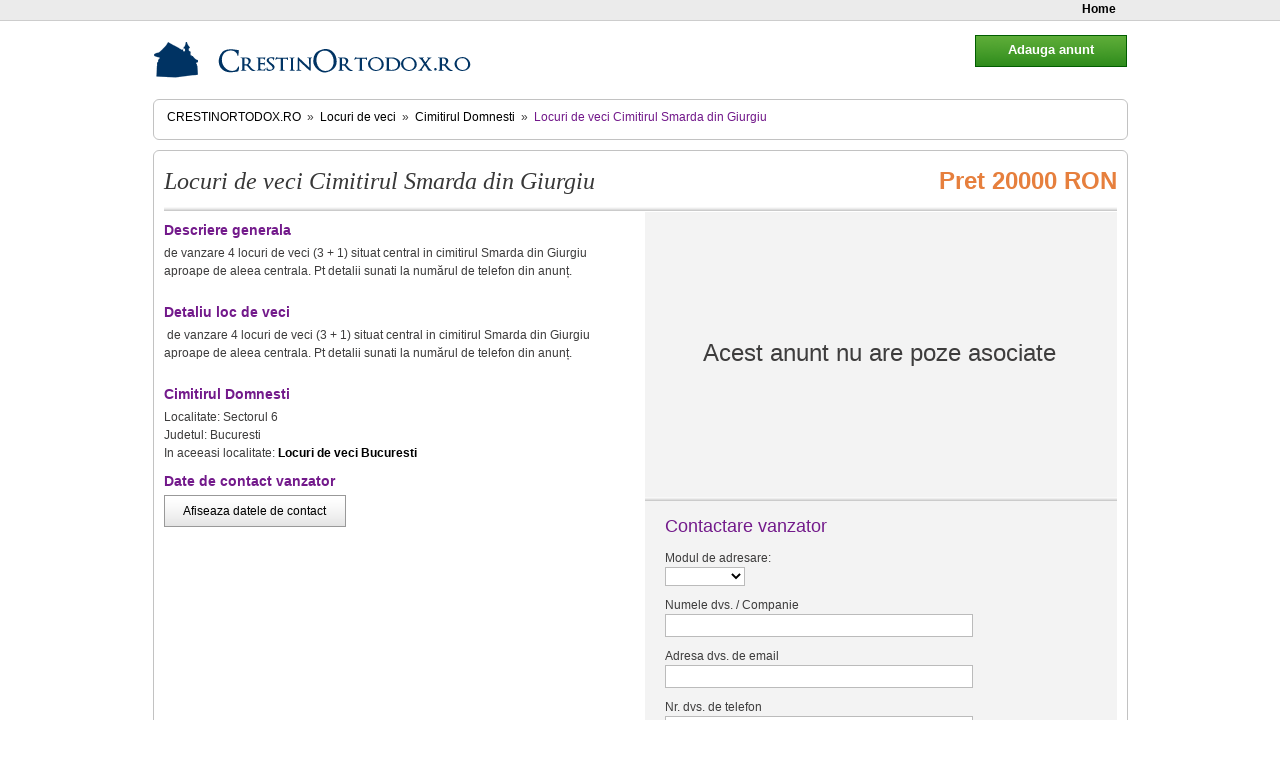

--- FILE ---
content_type: text/html; charset=utf-8
request_url: https://crestinortodox.ro/locuri-de-veci/cimitirul-domnesti/locuri-de-veci-cimitirul-smarda-din-giurgiu-4031.html
body_size: 3088
content:
<!DOCTYPE html PUBLIC "-//W3C//DTD XHTML 1.0 Strict//EN" "http://www.w3.org/TR/xhtml1/DTD/xhtml1-strict.dtd">
<html xmlns="http://www.w3.org/1999/xhtml" xml:lang="ro" lang="ro">
 <head>
    <meta http-equiv="Content-Type" content="text/html; charset=utf-8" />
    <meta name="verify-v1" content="o46/b0C54eigsnl+C6bY48cxgkF1Gr0ndS82OAM23sc="/>
    <meta name="rating" content="General"/>
    <meta name="language" content="romanian, RO"/>
    <meta name="expires" content="never"/>
    <meta name="revisit-after" content="1 Days"/>
    <meta content="INDEX,FOLLOW" name="robots"/>
    <meta name="publisher" content="CrestinOrtodox.ro"/>
    <meta name="copyright" content="Copyright (c) CrestinOrtodox.ro"/>
    <meta name="author" content="Developed by ActiveSoft"/>
    <meta name="keywords" content="locuri de veci cimitirul smarda din giurgiu,vanzare,locuri de veci,crestin,ortodox" />
    <meta name="description" content="Locuri de veci Cimitirul Smarda din Giurgiu 4031,de vanzare 4 locuri de veci (3 + 1) situat central in cimitirul Smarda din Giurgiu aproape de aleea centrala. Pt detalii sunati la Gaseste pe CrestinOrtodox.ro locuri de veci in cele mai cautate cimitire!" />

              <link rel="stylesheet" href="https://www.crestinortodox.ro/locuri-de-veci/css/1463128842.css?1510328890" type="text/css" charset="utf-8" />           <script type="text/javascript" src="https://www.crestinortodox.ro/locuri-de-veci/js/159760726.js?1511859899"></script>
      
  <title>Locuri de veci Cimitirul Smarda din Giurgiu 4031 | Vanzare Locuri de veci </title>
<script type="text/javascript">
    var _baseUrl='https://www.crestinortodox.ro/locuri-de-veci/';
    var baseUrl='https://crestinortodox.ro/locuri-de-veci/';
</script>
</head>    <body>

<div class="login-bar" id='login-bar'>
    <ul class="clearfix">
        <li><a href="https://www.crestinortodox.ro/locuri-de-veci/" title="Pagina principala magazin Locuri de veci">Home</a></li>
            </ul>
</div><!--/login-bar-->

        <div class='container'>

            <div class='header'>
                <a href="/" class="logo" title="Crestin Ortodox Homepage"></a>
                
                                
            </div>


            <div class='content'>
        <div class="box-simplu mb10 nobg">
      <ul class='path-links'>
    <li class='home'><h2><a href="/">CrestinOrtodox.ro</a></h2></li>
    <li class='separator'>&raquo;</li>
    <li><h2><a href="https://crestinortodox.ro/locuri-de-veci/">Locuri de veci</a></h2></li>
            <li class='separator'>&raquo;</li>
            <li ><h2><a href="https://www.crestin-ortodox.ro/locuri-de-veci/cimitirul-domnesti/">Cimitirul Domnesti</a></h2></li>
                <li class='separator'>&raquo;</li>
                                    <li class="selected"><h2>Locuri de veci Cimitirul Smarda din Giurgiu</h2></li>
                    <li class='clear'></li>
</ul>
</div>

<script>
function dosubmit() {
    document.getElementById('iseller').style.display = 'block';
    document.getElementById('iclicks').style.display = 'none';
    
    new Ajax.Request('https://www.crestinortodox.ro/locuri-de-veci/ajax/iseller/', {
        method: 'post',
        parameters: { data: '54qCg2CSra6ChsiZqoOucry/ldTB18RuiJmqgK5ygH1ZoW6vw4aEYJK/2cO/tpXebq/Dhn5Zqm6qiYOFW9Ow1rR/hoeibq/Nbog=' },
        onSuccess: function(transport) {
            // yada yada yada
        }
      });
}
</script>


            <div class="adder">
                <div class="button ok" style="width:150px; background-position:0 -237px; border-color:#015d00; float:right; font-size:1.2em; font-weight:bold">
                	<a href="https://www.crestinortodox.ro/locuri-de-veci/adauga-anunt/" style="color:#FFF" title="Adauga un anunt" rel="nofollow">Adauga anunt</a>
                </div>
            </div>
    <div class="col-holder clearfix mb10 box-simplu nobg">

        <div class="product-heading clearfix">
            <h1>Locuri de veci Cimitirul Smarda din Giurgiu</h1>
            <span>Pret 20000 RON</span>
        </div><!--/product-heading-->

        <div class="product-info">

            <h3>Descriere generala</h3>
            <p>de vanzare 4 locuri de veci (3 + 1) situat central in cimitirul Smarda din Giurgiu aproape de aleea centrala. Pt detalii sunati la numărul de telefon din anunț.</p>
            
                        
                        
                        
            <h3>Detaliu loc de veci</h3>
            <p>&nbsp;de vanzare 4 locuri de veci (3 + 1) situat central in cimitirul Smarda din Giurgiu aproape de aleea centrala. Pt detalii sunati la numărul de telefon din anunț.</p>            
            <h3>Cimitirul Domnesti</h3>
            Localitate: Sectorul 6<br />
            Judetul: Bucuresti<br />
            
                        In aceeasi localitate: <a href="https://crestin-ortodox.ro/locuri-de-veci/cimitire-Bucuresti/" title="Alete locuri de veci in Bucuresti"><b>Locuri de veci Bucuresti</b></a><br />
                                    
                        
            <h3>Date de contact vanzator</h3>

            <div class="button" id="iclicks" style="width:180px;">
                <a href="#" rel="nofollow" onclick="dosubmit(); return false;">Afiseaza datele de contact</a>
            </div>

            <div id="iseller" style="display:none">
                                        <span class='user-data'><b>Nume:</b> </span><span class='user-value'>IVAN PANAITE PETRICA</span><br />
                                        <span class='user-data'><b>E-mail:</b> </span><span class='user-value'>panaite.petrica@gmail.com</span><br />
                                        <span class='user-data'><b>Telefon:</b> </span><span class='user-value'>0726835273</span><br />
                                    </div>
            
                        
            

        </div><!--/product-info-->

        <div class="product-gallery">
            <div class="gallery-bg">
							<div class="fara-poze">Acest anunt nu are poze asociate</div>
			            </div><!--/gallery-bg-->

            <div class="clearfix">
                            
                
                
                            </div><!--/but-holder-->
            
                                    
            <div class="contact-vanzator" id="contact-vanzator">
                <h2>Contactare vanzator</h2>

                <form method="post" action="https://crestinortodox.ro/locuri-de-veci/cimitirul-domnesti/locuri-de-veci-cimitirul-smarda-din-giurgiu-4031.html"><fieldset style="display:none;"><input type="hidden" name="_method" value="POST" /></fieldset>                    <input type="hidden" name="data[ContactMessage][id]" value="" id="ContactMessageId" />                    <input type="hidden" name="data[ContactMessage][cf]" value="" id="ContactMessageCf" />
                    <div>
                        <label for="ContactMessageTitle">Modul de adresare:</label><br />
                        <select name="data[ContactMessage][title]" class="text" id="ContactMessageTitle">
<option value=""></option>
<option value="1">Dl.</option>
<option value="2">Dna.</option>
<option value="3">Dra.</option>
<option value="4">Companie</option>
</select>                    </div>

                    <div>
                        <label for="ContactMessageName">Numele dvs. / Companie</label><br />
                        <input name="data[ContactMessage][name]" type="text" class="text" value="" id="ContactMessageName" />                    </div>

                    <div>
                        <label for="ContactMessageEmail">Adresa dvs. de email</label><br />
                        <input name="data[ContactMessage][email]" type="text" class="text" value="" id="ContactMessageEmail" />                    </div>

                    <div>
                        <label for="ContactMessageTelephone">Nr. dvs. de telefon</label><br />
                        <input name="data[ContactMessage][telephone]" type="text" class="text" value="" id="ContactMessageTelephone" />                    </div>


                    <div>
                        <label for="ContactMessageContent">Mesajul dvs.</label><br />
                        <textarea name="data[ContactMessage][content]" id="ContactMessageContent" ></textarea><br />
                    </div>

                    <div class="mt10">
                        <img class="captcha" src="https://crestinortodox.ro/locuri-de-veci/captcha"><br />
                    </div>

                    <div class="mt10">
                        <label for="ContactMessageCaptcha">Tastati codul securitate: </label><br />
                        <input name="data[ContactMessage][captcha]" type="text" value="" class="text" id="ContactMessageCaptcha" />                    </div>

                    <div>
                    <input type="hidden" name="data[ContactMessage][send_copy]" id="ContactMessageSendCopy_" value="0" /><input type="checkbox" name="data[ContactMessage][send_copy]" class="checkbox" value="1" id="ContactMessageSendCopy" /><label for="ContactMessageSendCopy">Trimite-mi o copie a acestui mesaj prin email.</label>
                    </div>

                    <div class="call-to-action trimite-email">
                        <input type="submit" type="submit" value="Trimite email" />                    </div>
                </form>               
            </div><!--/contact-vanzator-->
            
        </div><!--/product-gallery-->

    </div><!--/col-holder-->
    </div><!--/content-->
    
    <div class="footer clearfix">
        <ul class="float-left clearfix nobullet">
            <li><a href="https://www.crestinortodox.ro/servicii-funerare/" title="Servicii funerare">Servicii funerare</a></li>
            <li><a href="https://www.crestinortodox.ro/servicii-funerare/coroane/" title="Coroane funerare">Coroane funerare</a></li>
            <li><a href="https://www.crestinortodox.ro/servicii-funerare/pachete-funerare/" title="Pachete funerare">Pachete funerare</a></li>
            <li><a href="https://www.crestinortodox.ro/servicii-funerare/monumente-funerare/" title="Monumente funerare">Monumente funerare</a></li>
            <li><a href="https://www.crestinortodox.ro/servicii-funerare/sicrie/" title="Sicrie">Sicrie</a></li>
            <li><a href="https://www.crestinortodox.ro/servicii-funerare/transport-funerar/" title="Transport funerar">Transport funerar</a></li>
        </ul>
                

    
    </div><!--/footer-->
    
    <div align="center">
           <!--/Start trafic.ro/-->
              <script type="text/javascript">t_rid="crestinortodox";</script>
              <script type="text/javascript" src="http://storage.trafic.ro/js/trafic.js"></script>
              <noscript>
                  <a href="http://www.trafic.ro/top/?rid=crestinortodox" target="_blank">
                    <img border="0" alt="trafic ranking" src="http://log.trafic.ro/cgi-bin/pl.dll?rid=crestinortodox"/>
                </a>
                <a href="http://www.trafic.ro">Statistici web</a>
            </noscript>
        <!--/End trafic.ro/-->
    </div>
    
</div>
</body>
</html>
